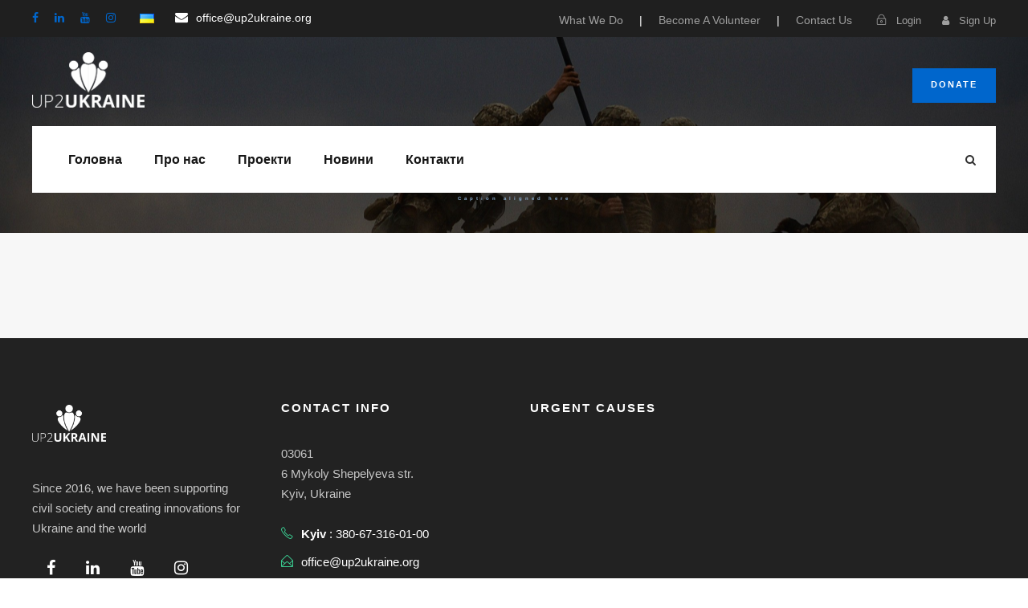

--- FILE ---
content_type: text/html; charset=UTF-8
request_url: https://up2ukraine.org/blog-2-columns-with-frame/
body_size: 15664
content:
<!DOCTYPE html>
<html dir="ltr" lang="uk" prefix="og: https://ogp.me/ns#" class="no-js">
<head>
	<meta charset="UTF-8">
	<meta name="viewport" content="width=device-width, initial-scale=1">
	<link rel="profile" href="http://gmpg.org/xfn/11">
	<link rel="pingback" href="https://up2ukraine.org/xmlrpc.php">
	<title>Blog 2 Columns With Frame - Innovative Regional Development Foundation</title>

		<!-- All in One SEO 4.9.3 - aioseo.com -->
	<meta name="robots" content="max-image-preview:large" />
	<link rel="canonical" href="https://up2ukraine.org/blog-2-columns-with-frame/" />
	<meta name="generator" content="All in One SEO (AIOSEO) 4.9.3" />
		<meta property="og:locale" content="uk_UA" />
		<meta property="og:site_name" content="Innovative Regional Development Foundation - We work to make the world better" />
		<meta property="og:type" content="article" />
		<meta property="og:title" content="Blog 2 Columns With Frame - Innovative Regional Development Foundation" />
		<meta property="og:url" content="https://up2ukraine.org/blog-2-columns-with-frame/" />
		<meta property="article:published_time" content="2016-09-02T09:28:07+00:00" />
		<meta property="article:modified_time" content="2016-09-02T09:28:07+00:00" />
		<meta name="twitter:card" content="summary_large_image" />
		<meta name="twitter:title" content="Blog 2 Columns With Frame - Innovative Regional Development Foundation" />
		<script type="application/ld+json" class="aioseo-schema">
			{"@context":"https:\/\/schema.org","@graph":[{"@type":"BreadcrumbList","@id":"https:\/\/up2ukraine.org\/blog-2-columns-with-frame\/#breadcrumblist","itemListElement":[{"@type":"ListItem","@id":"https:\/\/up2ukraine.org#listItem","position":1,"name":"Home","item":"https:\/\/up2ukraine.org","nextItem":{"@type":"ListItem","@id":"https:\/\/up2ukraine.org\/blog-2-columns-with-frame\/#listItem","name":"Blog 2 Columns With Frame"}},{"@type":"ListItem","@id":"https:\/\/up2ukraine.org\/blog-2-columns-with-frame\/#listItem","position":2,"name":"Blog 2 Columns With Frame","previousItem":{"@type":"ListItem","@id":"https:\/\/up2ukraine.org#listItem","name":"Home"}}]},{"@type":"Organization","@id":"https:\/\/up2ukraine.org\/#organization","name":"Innovative Regional Development Foundation","description":"We work to make the world better","url":"https:\/\/up2ukraine.org\/"},{"@type":"WebPage","@id":"https:\/\/up2ukraine.org\/blog-2-columns-with-frame\/#webpage","url":"https:\/\/up2ukraine.org\/blog-2-columns-with-frame\/","name":"Blog 2 Columns With Frame - Innovative Regional Development Foundation","inLanguage":"uk","isPartOf":{"@id":"https:\/\/up2ukraine.org\/#website"},"breadcrumb":{"@id":"https:\/\/up2ukraine.org\/blog-2-columns-with-frame\/#breadcrumblist"},"datePublished":"2016-09-02T09:28:07+03:00","dateModified":"2016-09-02T09:28:07+03:00"},{"@type":"WebSite","@id":"https:\/\/up2ukraine.org\/#website","url":"https:\/\/up2ukraine.org\/","name":"Innovative Regional Development Foundation","description":"We work to make the world better","inLanguage":"uk","publisher":{"@id":"https:\/\/up2ukraine.org\/#organization"}}]}
		</script>
		<!-- All in One SEO -->

<link rel='dns-prefetch' href='//maps.google.com' />
<link rel='dns-prefetch' href='//www.googletagmanager.com' />
<link rel='dns-prefetch' href='//fonts.googleapis.com' />
<link rel="alternate" type="application/rss+xml" title="Innovative Regional Development Foundation &raquo; стрічка" href="https://up2ukraine.org/feed/" />
<link rel="alternate" type="application/rss+xml" title="Innovative Regional Development Foundation &raquo; Канал коментарів" href="https://up2ukraine.org/comments/feed/" />
<link rel="alternate" type="text/calendar" title="Innovative Regional Development Foundation &raquo; Стрічка новин iCal" href="https://up2ukraine.org/events/?ical=1" />
<script type="text/javascript">
/* <![CDATA[ */
window._wpemojiSettings = {"baseUrl":"https:\/\/s.w.org\/images\/core\/emoji\/14.0.0\/72x72\/","ext":".png","svgUrl":"https:\/\/s.w.org\/images\/core\/emoji\/14.0.0\/svg\/","svgExt":".svg","source":{"concatemoji":"https:\/\/up2ukraine.org\/wp-includes\/js\/wp-emoji-release.min.js?ver=6.4.7"}};
/*! This file is auto-generated */
!function(i,n){var o,s,e;function c(e){try{var t={supportTests:e,timestamp:(new Date).valueOf()};sessionStorage.setItem(o,JSON.stringify(t))}catch(e){}}function p(e,t,n){e.clearRect(0,0,e.canvas.width,e.canvas.height),e.fillText(t,0,0);var t=new Uint32Array(e.getImageData(0,0,e.canvas.width,e.canvas.height).data),r=(e.clearRect(0,0,e.canvas.width,e.canvas.height),e.fillText(n,0,0),new Uint32Array(e.getImageData(0,0,e.canvas.width,e.canvas.height).data));return t.every(function(e,t){return e===r[t]})}function u(e,t,n){switch(t){case"flag":return n(e,"\ud83c\udff3\ufe0f\u200d\u26a7\ufe0f","\ud83c\udff3\ufe0f\u200b\u26a7\ufe0f")?!1:!n(e,"\ud83c\uddfa\ud83c\uddf3","\ud83c\uddfa\u200b\ud83c\uddf3")&&!n(e,"\ud83c\udff4\udb40\udc67\udb40\udc62\udb40\udc65\udb40\udc6e\udb40\udc67\udb40\udc7f","\ud83c\udff4\u200b\udb40\udc67\u200b\udb40\udc62\u200b\udb40\udc65\u200b\udb40\udc6e\u200b\udb40\udc67\u200b\udb40\udc7f");case"emoji":return!n(e,"\ud83e\udef1\ud83c\udffb\u200d\ud83e\udef2\ud83c\udfff","\ud83e\udef1\ud83c\udffb\u200b\ud83e\udef2\ud83c\udfff")}return!1}function f(e,t,n){var r="undefined"!=typeof WorkerGlobalScope&&self instanceof WorkerGlobalScope?new OffscreenCanvas(300,150):i.createElement("canvas"),a=r.getContext("2d",{willReadFrequently:!0}),o=(a.textBaseline="top",a.font="600 32px Arial",{});return e.forEach(function(e){o[e]=t(a,e,n)}),o}function t(e){var t=i.createElement("script");t.src=e,t.defer=!0,i.head.appendChild(t)}"undefined"!=typeof Promise&&(o="wpEmojiSettingsSupports",s=["flag","emoji"],n.supports={everything:!0,everythingExceptFlag:!0},e=new Promise(function(e){i.addEventListener("DOMContentLoaded",e,{once:!0})}),new Promise(function(t){var n=function(){try{var e=JSON.parse(sessionStorage.getItem(o));if("object"==typeof e&&"number"==typeof e.timestamp&&(new Date).valueOf()<e.timestamp+604800&&"object"==typeof e.supportTests)return e.supportTests}catch(e){}return null}();if(!n){if("undefined"!=typeof Worker&&"undefined"!=typeof OffscreenCanvas&&"undefined"!=typeof URL&&URL.createObjectURL&&"undefined"!=typeof Blob)try{var e="postMessage("+f.toString()+"("+[JSON.stringify(s),u.toString(),p.toString()].join(",")+"));",r=new Blob([e],{type:"text/javascript"}),a=new Worker(URL.createObjectURL(r),{name:"wpTestEmojiSupports"});return void(a.onmessage=function(e){c(n=e.data),a.terminate(),t(n)})}catch(e){}c(n=f(s,u,p))}t(n)}).then(function(e){for(var t in e)n.supports[t]=e[t],n.supports.everything=n.supports.everything&&n.supports[t],"flag"!==t&&(n.supports.everythingExceptFlag=n.supports.everythingExceptFlag&&n.supports[t]);n.supports.everythingExceptFlag=n.supports.everythingExceptFlag&&!n.supports.flag,n.DOMReady=!1,n.readyCallback=function(){n.DOMReady=!0}}).then(function(){return e}).then(function(){var e;n.supports.everything||(n.readyCallback(),(e=n.source||{}).concatemoji?t(e.concatemoji):e.wpemoji&&e.twemoji&&(t(e.twemoji),t(e.wpemoji)))}))}((window,document),window._wpemojiSettings);
/* ]]> */
</script>
<style id='wp-emoji-styles-inline-css' type='text/css'>

	img.wp-smiley, img.emoji {
		display: inline !important;
		border: none !important;
		box-shadow: none !important;
		height: 1em !important;
		width: 1em !important;
		margin: 0 0.07em !important;
		vertical-align: -0.1em !important;
		background: none !important;
		padding: 0 !important;
	}
</style>
<link rel='stylesheet' id='wp-block-library-css' href='https://up2ukraine.org/wp-includes/css/dist/block-library/style.min.css?ver=6.4.7' type='text/css' media='all' />
<link rel='stylesheet' id='aioseo/css/src/vue/standalone/blocks/table-of-contents/global.scss-css' href='https://up2ukraine.org/wp-content/plugins/all-in-one-seo-pack/dist/Lite/assets/css/table-of-contents/global.e90f6d47.css?ver=4.9.3' type='text/css' media='all' />
<style id='classic-theme-styles-inline-css' type='text/css'>
/*! This file is auto-generated */
.wp-block-button__link{color:#fff;background-color:#32373c;border-radius:9999px;box-shadow:none;text-decoration:none;padding:calc(.667em + 2px) calc(1.333em + 2px);font-size:1.125em}.wp-block-file__button{background:#32373c;color:#fff;text-decoration:none}
</style>
<style id='global-styles-inline-css' type='text/css'>
body{--wp--preset--color--black: #000000;--wp--preset--color--cyan-bluish-gray: #abb8c3;--wp--preset--color--white: #ffffff;--wp--preset--color--pale-pink: #f78da7;--wp--preset--color--vivid-red: #cf2e2e;--wp--preset--color--luminous-vivid-orange: #ff6900;--wp--preset--color--luminous-vivid-amber: #fcb900;--wp--preset--color--light-green-cyan: #7bdcb5;--wp--preset--color--vivid-green-cyan: #00d084;--wp--preset--color--pale-cyan-blue: #8ed1fc;--wp--preset--color--vivid-cyan-blue: #0693e3;--wp--preset--color--vivid-purple: #9b51e0;--wp--preset--gradient--vivid-cyan-blue-to-vivid-purple: linear-gradient(135deg,rgba(6,147,227,1) 0%,rgb(155,81,224) 100%);--wp--preset--gradient--light-green-cyan-to-vivid-green-cyan: linear-gradient(135deg,rgb(122,220,180) 0%,rgb(0,208,130) 100%);--wp--preset--gradient--luminous-vivid-amber-to-luminous-vivid-orange: linear-gradient(135deg,rgba(252,185,0,1) 0%,rgba(255,105,0,1) 100%);--wp--preset--gradient--luminous-vivid-orange-to-vivid-red: linear-gradient(135deg,rgba(255,105,0,1) 0%,rgb(207,46,46) 100%);--wp--preset--gradient--very-light-gray-to-cyan-bluish-gray: linear-gradient(135deg,rgb(238,238,238) 0%,rgb(169,184,195) 100%);--wp--preset--gradient--cool-to-warm-spectrum: linear-gradient(135deg,rgb(74,234,220) 0%,rgb(151,120,209) 20%,rgb(207,42,186) 40%,rgb(238,44,130) 60%,rgb(251,105,98) 80%,rgb(254,248,76) 100%);--wp--preset--gradient--blush-light-purple: linear-gradient(135deg,rgb(255,206,236) 0%,rgb(152,150,240) 100%);--wp--preset--gradient--blush-bordeaux: linear-gradient(135deg,rgb(254,205,165) 0%,rgb(254,45,45) 50%,rgb(107,0,62) 100%);--wp--preset--gradient--luminous-dusk: linear-gradient(135deg,rgb(255,203,112) 0%,rgb(199,81,192) 50%,rgb(65,88,208) 100%);--wp--preset--gradient--pale-ocean: linear-gradient(135deg,rgb(255,245,203) 0%,rgb(182,227,212) 50%,rgb(51,167,181) 100%);--wp--preset--gradient--electric-grass: linear-gradient(135deg,rgb(202,248,128) 0%,rgb(113,206,126) 100%);--wp--preset--gradient--midnight: linear-gradient(135deg,rgb(2,3,129) 0%,rgb(40,116,252) 100%);--wp--preset--font-size--small: 13px;--wp--preset--font-size--medium: 20px;--wp--preset--font-size--large: 36px;--wp--preset--font-size--x-large: 42px;--wp--preset--spacing--20: 0.44rem;--wp--preset--spacing--30: 0.67rem;--wp--preset--spacing--40: 1rem;--wp--preset--spacing--50: 1.5rem;--wp--preset--spacing--60: 2.25rem;--wp--preset--spacing--70: 3.38rem;--wp--preset--spacing--80: 5.06rem;--wp--preset--shadow--natural: 6px 6px 9px rgba(0, 0, 0, 0.2);--wp--preset--shadow--deep: 12px 12px 50px rgba(0, 0, 0, 0.4);--wp--preset--shadow--sharp: 6px 6px 0px rgba(0, 0, 0, 0.2);--wp--preset--shadow--outlined: 6px 6px 0px -3px rgba(255, 255, 255, 1), 6px 6px rgba(0, 0, 0, 1);--wp--preset--shadow--crisp: 6px 6px 0px rgba(0, 0, 0, 1);}:where(.is-layout-flex){gap: 0.5em;}:where(.is-layout-grid){gap: 0.5em;}body .is-layout-flow > .alignleft{float: left;margin-inline-start: 0;margin-inline-end: 2em;}body .is-layout-flow > .alignright{float: right;margin-inline-start: 2em;margin-inline-end: 0;}body .is-layout-flow > .aligncenter{margin-left: auto !important;margin-right: auto !important;}body .is-layout-constrained > .alignleft{float: left;margin-inline-start: 0;margin-inline-end: 2em;}body .is-layout-constrained > .alignright{float: right;margin-inline-start: 2em;margin-inline-end: 0;}body .is-layout-constrained > .aligncenter{margin-left: auto !important;margin-right: auto !important;}body .is-layout-constrained > :where(:not(.alignleft):not(.alignright):not(.alignfull)){max-width: var(--wp--style--global--content-size);margin-left: auto !important;margin-right: auto !important;}body .is-layout-constrained > .alignwide{max-width: var(--wp--style--global--wide-size);}body .is-layout-flex{display: flex;}body .is-layout-flex{flex-wrap: wrap;align-items: center;}body .is-layout-flex > *{margin: 0;}body .is-layout-grid{display: grid;}body .is-layout-grid > *{margin: 0;}:where(.wp-block-columns.is-layout-flex){gap: 2em;}:where(.wp-block-columns.is-layout-grid){gap: 2em;}:where(.wp-block-post-template.is-layout-flex){gap: 1.25em;}:where(.wp-block-post-template.is-layout-grid){gap: 1.25em;}.has-black-color{color: var(--wp--preset--color--black) !important;}.has-cyan-bluish-gray-color{color: var(--wp--preset--color--cyan-bluish-gray) !important;}.has-white-color{color: var(--wp--preset--color--white) !important;}.has-pale-pink-color{color: var(--wp--preset--color--pale-pink) !important;}.has-vivid-red-color{color: var(--wp--preset--color--vivid-red) !important;}.has-luminous-vivid-orange-color{color: var(--wp--preset--color--luminous-vivid-orange) !important;}.has-luminous-vivid-amber-color{color: var(--wp--preset--color--luminous-vivid-amber) !important;}.has-light-green-cyan-color{color: var(--wp--preset--color--light-green-cyan) !important;}.has-vivid-green-cyan-color{color: var(--wp--preset--color--vivid-green-cyan) !important;}.has-pale-cyan-blue-color{color: var(--wp--preset--color--pale-cyan-blue) !important;}.has-vivid-cyan-blue-color{color: var(--wp--preset--color--vivid-cyan-blue) !important;}.has-vivid-purple-color{color: var(--wp--preset--color--vivid-purple) !important;}.has-black-background-color{background-color: var(--wp--preset--color--black) !important;}.has-cyan-bluish-gray-background-color{background-color: var(--wp--preset--color--cyan-bluish-gray) !important;}.has-white-background-color{background-color: var(--wp--preset--color--white) !important;}.has-pale-pink-background-color{background-color: var(--wp--preset--color--pale-pink) !important;}.has-vivid-red-background-color{background-color: var(--wp--preset--color--vivid-red) !important;}.has-luminous-vivid-orange-background-color{background-color: var(--wp--preset--color--luminous-vivid-orange) !important;}.has-luminous-vivid-amber-background-color{background-color: var(--wp--preset--color--luminous-vivid-amber) !important;}.has-light-green-cyan-background-color{background-color: var(--wp--preset--color--light-green-cyan) !important;}.has-vivid-green-cyan-background-color{background-color: var(--wp--preset--color--vivid-green-cyan) !important;}.has-pale-cyan-blue-background-color{background-color: var(--wp--preset--color--pale-cyan-blue) !important;}.has-vivid-cyan-blue-background-color{background-color: var(--wp--preset--color--vivid-cyan-blue) !important;}.has-vivid-purple-background-color{background-color: var(--wp--preset--color--vivid-purple) !important;}.has-black-border-color{border-color: var(--wp--preset--color--black) !important;}.has-cyan-bluish-gray-border-color{border-color: var(--wp--preset--color--cyan-bluish-gray) !important;}.has-white-border-color{border-color: var(--wp--preset--color--white) !important;}.has-pale-pink-border-color{border-color: var(--wp--preset--color--pale-pink) !important;}.has-vivid-red-border-color{border-color: var(--wp--preset--color--vivid-red) !important;}.has-luminous-vivid-orange-border-color{border-color: var(--wp--preset--color--luminous-vivid-orange) !important;}.has-luminous-vivid-amber-border-color{border-color: var(--wp--preset--color--luminous-vivid-amber) !important;}.has-light-green-cyan-border-color{border-color: var(--wp--preset--color--light-green-cyan) !important;}.has-vivid-green-cyan-border-color{border-color: var(--wp--preset--color--vivid-green-cyan) !important;}.has-pale-cyan-blue-border-color{border-color: var(--wp--preset--color--pale-cyan-blue) !important;}.has-vivid-cyan-blue-border-color{border-color: var(--wp--preset--color--vivid-cyan-blue) !important;}.has-vivid-purple-border-color{border-color: var(--wp--preset--color--vivid-purple) !important;}.has-vivid-cyan-blue-to-vivid-purple-gradient-background{background: var(--wp--preset--gradient--vivid-cyan-blue-to-vivid-purple) !important;}.has-light-green-cyan-to-vivid-green-cyan-gradient-background{background: var(--wp--preset--gradient--light-green-cyan-to-vivid-green-cyan) !important;}.has-luminous-vivid-amber-to-luminous-vivid-orange-gradient-background{background: var(--wp--preset--gradient--luminous-vivid-amber-to-luminous-vivid-orange) !important;}.has-luminous-vivid-orange-to-vivid-red-gradient-background{background: var(--wp--preset--gradient--luminous-vivid-orange-to-vivid-red) !important;}.has-very-light-gray-to-cyan-bluish-gray-gradient-background{background: var(--wp--preset--gradient--very-light-gray-to-cyan-bluish-gray) !important;}.has-cool-to-warm-spectrum-gradient-background{background: var(--wp--preset--gradient--cool-to-warm-spectrum) !important;}.has-blush-light-purple-gradient-background{background: var(--wp--preset--gradient--blush-light-purple) !important;}.has-blush-bordeaux-gradient-background{background: var(--wp--preset--gradient--blush-bordeaux) !important;}.has-luminous-dusk-gradient-background{background: var(--wp--preset--gradient--luminous-dusk) !important;}.has-pale-ocean-gradient-background{background: var(--wp--preset--gradient--pale-ocean) !important;}.has-electric-grass-gradient-background{background: var(--wp--preset--gradient--electric-grass) !important;}.has-midnight-gradient-background{background: var(--wp--preset--gradient--midnight) !important;}.has-small-font-size{font-size: var(--wp--preset--font-size--small) !important;}.has-medium-font-size{font-size: var(--wp--preset--font-size--medium) !important;}.has-large-font-size{font-size: var(--wp--preset--font-size--large) !important;}.has-x-large-font-size{font-size: var(--wp--preset--font-size--x-large) !important;}
.wp-block-navigation a:where(:not(.wp-element-button)){color: inherit;}
:where(.wp-block-post-template.is-layout-flex){gap: 1.25em;}:where(.wp-block-post-template.is-layout-grid){gap: 1.25em;}
:where(.wp-block-columns.is-layout-flex){gap: 2em;}:where(.wp-block-columns.is-layout-grid){gap: 2em;}
.wp-block-pullquote{font-size: 1.5em;line-height: 1.6;}
</style>
<link rel='stylesheet' id='contact-form-7-css' href='https://up2ukraine.org/wp-content/plugins/contact-form-7/includes/css/styles.css?ver=5.9.8' type='text/css' media='all' />
<link rel='stylesheet' id='font-awesome-css' href='https://up2ukraine.org/wp-content/plugins/fundraisemaster/plugins/font-awesome/font-awesome.min.css?ver=6.4.7' type='text/css' media='all' />
<link rel='stylesheet' id='elegant-font-css' href='https://up2ukraine.org/wp-content/plugins/fundraisemaster/plugins/elegant-font/style.css?ver=6.4.7' type='text/css' media='all' />
<link rel='stylesheet' id='frmaster-style-css' href='https://up2ukraine.org/wp-content/plugins/fundraisemaster/fundraisemaster.css?ver=1.0.0' type='text/css' media='all' />
<link rel='stylesheet' id='frmaster-custom-style-css' href='https://up2ukraine.org/wp-content/uploads/fundraisemaster-style-custom.css?1666224913&#038;ver=6.4.7' type='text/css' media='all' />
<link rel='stylesheet' id='gdlr-core-google-font-css' href='https://fonts.googleapis.com/css?family=Jost%3A100%2C200%2C300%2Cregular%2C500%2C600%2C700%2C800%2C900%2C100italic%2C200italic%2C300italic%2Citalic%2C500italic%2C600italic%2C700italic%2C800italic%2C900italic%7CMerriweather%3A300%2C300italic%2Cregular%2Citalic%2C700%2C700italic%2C900%2C900italic&#038;subset=cyrillic%2Clatin%2Clatin-ext%2Ccyrillic-ext%2Cvietnamese&#038;display=optional&#038;ver=6.4.7' type='text/css' media='all' />
<link rel='stylesheet' id='fa5-css' href='https://up2ukraine.org/wp-content/plugins/goodlayers-core/plugins/fa5/fa5.css?ver=6.4.7' type='text/css' media='all' />
<link rel='stylesheet' id='simple-line-icons-css' href='https://up2ukraine.org/wp-content/plugins/goodlayers-core/plugins/simpleline/simpleline.css?ver=6.4.7' type='text/css' media='all' />
<link rel='stylesheet' id='gdlr-core-plugin-css' href='https://up2ukraine.org/wp-content/plugins/goodlayers-core/plugins/style.css?ver=1675954124' type='text/css' media='all' />
<link rel='stylesheet' id='gdlr-core-page-builder-css' href='https://up2ukraine.org/wp-content/plugins/goodlayers-core/include/css/page-builder.css?ver=6.4.7' type='text/css' media='all' />
<link rel='stylesheet' id='wpgmp-frontend-css' href='https://up2ukraine.org/wp-content/plugins/wp-google-map-plugin/assets/css/wpgmp_all_frontend.css?ver=4.9.1' type='text/css' media='all' />
<link rel='stylesheet' id='newsletter-css' href='https://up2ukraine.org/wp-content/plugins/newsletter/style.css?ver=9.1.1' type='text/css' media='all' />
<link rel='stylesheet' id='chariti-style-core-css' href='https://up2ukraine.org/wp-content/themes/chariti/css/style-core.css?ver=6.4.7' type='text/css' media='all' />
<link rel='stylesheet' id='chariti-custom-style-css' href='https://up2ukraine.org/wp-content/uploads/chariti-style-custom.css?1675954124&#038;ver=6.4.7' type='text/css' media='all' />
<script type="text/javascript" src="https://up2ukraine.org/wp-includes/js/jquery/jquery.min.js?ver=3.7.1" id="jquery-core-js"></script>
<script type="text/javascript" src="https://up2ukraine.org/wp-includes/js/jquery/jquery-migrate.min.js?ver=3.4.1" id="jquery-migrate-js"></script>
<!--[if lt IE 9]>
<script type="text/javascript" src="https://up2ukraine.org/wp-content/themes/chariti/js/html5.js?ver=6.4.7" id="html5js-js"></script>
<![endif]-->

<!-- Початок фрагмента тегу Google (gtag.js), доданого за допомогою Site Kit -->
<!-- Фрагмент Google Analytics, доданий Site Kit -->
<script type="text/javascript" src="https://www.googletagmanager.com/gtag/js?id=G-RFN0T3N1EP" id="google_gtagjs-js" async></script>
<script type="text/javascript" id="google_gtagjs-js-after">
/* <![CDATA[ */
window.dataLayer = window.dataLayer || [];function gtag(){dataLayer.push(arguments);}
gtag("set","linker",{"domains":["up2ukraine.org"]});
gtag("js", new Date());
gtag("set", "developer_id.dZTNiMT", true);
gtag("config", "G-RFN0T3N1EP");
/* ]]> */
</script>
<link rel="https://api.w.org/" href="https://up2ukraine.org/wp-json/" /><link rel="alternate" type="application/json" href="https://up2ukraine.org/wp-json/wp/v2/pages/2729" /><link rel="EditURI" type="application/rsd+xml" title="RSD" href="https://up2ukraine.org/xmlrpc.php?rsd" />
<meta name="generator" content="WordPress 6.4.7" />
<link rel='shortlink' href='https://up2ukraine.org/?p=2729' />
<link rel="alternate" type="application/json+oembed" href="https://up2ukraine.org/wp-json/oembed/1.0/embed?url=https%3A%2F%2Fup2ukraine.org%2Fblog-2-columns-with-frame%2F&#038;lang=uk" />
<link rel="alternate" type="text/xml+oembed" href="https://up2ukraine.org/wp-json/oembed/1.0/embed?url=https%3A%2F%2Fup2ukraine.org%2Fblog-2-columns-with-frame%2F&#038;format=xml&#038;lang=uk" />
<meta name="generator" content="Site Kit by Google 1.170.0" /><meta name="tec-api-version" content="v1"><meta name="tec-api-origin" content="https://up2ukraine.org"><link rel="alternate" href="https://up2ukraine.org/wp-json/tribe/events/v1/" /><style type="text/css">.recentcomments a{display:inline !important;padding:0 !important;margin:0 !important;}</style><meta name="generator" content="Powered by Slider Revolution 6.6.2 - responsive, Mobile-Friendly Slider Plugin for WordPress with comfortable drag and drop interface." />
<script>function setREVStartSize(e){
			//window.requestAnimationFrame(function() {
				window.RSIW = window.RSIW===undefined ? window.innerWidth : window.RSIW;
				window.RSIH = window.RSIH===undefined ? window.innerHeight : window.RSIH;
				try {
					var pw = document.getElementById(e.c).parentNode.offsetWidth,
						newh;
					pw = pw===0 || isNaN(pw) || (e.l=="fullwidth" || e.layout=="fullwidth") ? window.RSIW : pw;
					e.tabw = e.tabw===undefined ? 0 : parseInt(e.tabw);
					e.thumbw = e.thumbw===undefined ? 0 : parseInt(e.thumbw);
					e.tabh = e.tabh===undefined ? 0 : parseInt(e.tabh);
					e.thumbh = e.thumbh===undefined ? 0 : parseInt(e.thumbh);
					e.tabhide = e.tabhide===undefined ? 0 : parseInt(e.tabhide);
					e.thumbhide = e.thumbhide===undefined ? 0 : parseInt(e.thumbhide);
					e.mh = e.mh===undefined || e.mh=="" || e.mh==="auto" ? 0 : parseInt(e.mh,0);
					if(e.layout==="fullscreen" || e.l==="fullscreen")
						newh = Math.max(e.mh,window.RSIH);
					else{
						e.gw = Array.isArray(e.gw) ? e.gw : [e.gw];
						for (var i in e.rl) if (e.gw[i]===undefined || e.gw[i]===0) e.gw[i] = e.gw[i-1];
						e.gh = e.el===undefined || e.el==="" || (Array.isArray(e.el) && e.el.length==0)? e.gh : e.el;
						e.gh = Array.isArray(e.gh) ? e.gh : [e.gh];
						for (var i in e.rl) if (e.gh[i]===undefined || e.gh[i]===0) e.gh[i] = e.gh[i-1];
											
						var nl = new Array(e.rl.length),
							ix = 0,
							sl;
						e.tabw = e.tabhide>=pw ? 0 : e.tabw;
						e.thumbw = e.thumbhide>=pw ? 0 : e.thumbw;
						e.tabh = e.tabhide>=pw ? 0 : e.tabh;
						e.thumbh = e.thumbhide>=pw ? 0 : e.thumbh;
						for (var i in e.rl) nl[i] = e.rl[i]<window.RSIW ? 0 : e.rl[i];
						sl = nl[0];
						for (var i in nl) if (sl>nl[i] && nl[i]>0) { sl = nl[i]; ix=i;}
						var m = pw>(e.gw[ix]+e.tabw+e.thumbw) ? 1 : (pw-(e.tabw+e.thumbw)) / (e.gw[ix]);
						newh =  (e.gh[ix] * m) + (e.tabh + e.thumbh);
					}
					var el = document.getElementById(e.c);
					if (el!==null && el) el.style.height = newh+"px";
					el = document.getElementById(e.c+"_wrapper");
					if (el!==null && el) {
						el.style.height = newh+"px";
						el.style.display = "block";
					}
				} catch(e){
					console.log("Failure at Presize of Slider:" + e)
				}
			//});
		  };</script>
</head>

<body class="page-template-default page page-id-2729 frmaster-body gdlr-core-body tribe-no-js chariti-body chariti-body-front chariti-full  chariti-with-sticky-navigation  chariti-blockquote-style-1 gdlr-core-link-to-lightbox" data-home-url="https://up2ukraine.org/" >
<div class="chariti-mobile-header-wrap" ><div class="chariti-mobile-header chariti-header-background chariti-style-slide chariti-sticky-mobile-navigation " id="chariti-mobile-header" ><div class="chariti-mobile-header-container chariti-container clearfix" ><div class="chariti-logo  chariti-item-pdlr"><div class="chariti-logo-inner"><a class="chariti-fixed-nav-logo" href="https://up2ukraine.org/" ><img src="https://up2ukraine.org/wp-content/uploads/2022/08/logo_site_irdf.png" alt="" width="1798" height="260" title="logo_site_irdf" /></a><a class=" chariti-orig-logo" href="https://up2ukraine.org/" ><img src="https://up2ukraine.org/wp-content/uploads/2022/08/logo_site_irdf.png" alt="" width="1798" height="260" title="logo_site_irdf" /></a></div></div><div class="chariti-mobile-menu-right" ><div class="chariti-main-menu-search" id="chariti-mobile-top-search" ><i class="fa fa-search" ></i></div><div class="chariti-top-search-wrap" >
	<div class="chariti-top-search-close" ></div>

	<div class="chariti-top-search-row" >
		<div class="chariti-top-search-cell" >
			<form role="search" method="get" class="search-form" action="https://up2ukraine.org/">
	<input type="text" class="search-field chariti-title-font" placeholder="Search..." value="" name="s">
	<div class="chariti-top-search-submit"><i class="fa fa-search" ></i></div>
	<input type="submit" class="search-submit" value="Search">
	<div class="chariti-top-search-close"><i class="icon_close" ></i></div>
</form>
		</div>
	</div>

</div>
<div class="chariti-mobile-menu" ><a class="chariti-mm-menu-button chariti-mobile-menu-button chariti-mobile-button-hamburger" href="#chariti-mobile-menu" ><span></span></a><div class="chariti-mm-menu-wrap chariti-navigation-font" id="chariti-mobile-menu" data-slide="right" ><ul id="menu-menyu-ukrayinskoyu" class="m-menu"><li class="menu-item menu-item-type-post_type menu-item-object-page menu-item-home menu-item-8676"><a href="https://up2ukraine.org/">Головна</a></li>
<li class="menu-item menu-item-type-custom menu-item-object-custom menu-item-has-children menu-item-8677"><a href="#">Про нас</a>
<ul class="sub-menu">
	<li class="menu-item menu-item-type-post_type menu-item-object-page menu-item-8678"><a href="https://up2ukraine.org/pro-nas/">Про Організацію</a></li>
	<li class="menu-item menu-item-type-post_type menu-item-object-page menu-item-8679"><a href="https://up2ukraine.org/nasha-komanda/">Наша команда</a></li>
	<li class="menu-item menu-item-type-post_type menu-item-object-page menu-item-8701"><a href="https://up2ukraine.org/bud-volonterom/">Приєднуйтесь</a></li>
</ul>
</li>
<li class="menu-item menu-item-type-post_type menu-item-object-page menu-item-8744"><a href="https://up2ukraine.org/proekty/">Проекти</a></li>
<li class="menu-item menu-item-type-post_type menu-item-object-page menu-item-8721"><a href="https://up2ukraine.org/novyny/">Новини</a></li>
<li class="menu-item menu-item-type-post_type menu-item-object-page menu-item-8680"><a href="https://up2ukraine.org/kontakty/">Контакти</a></li>
</ul></div></div></div></div></div></div><div class="chariti-body-outer-wrapper ">
		<div class="chariti-body-wrapper clearfix ">
	<div class="chariti-header-background-transparent" ><div class="chariti-top-bar" ><div class="chariti-top-bar-background" ></div><div class="chariti-top-bar-container chariti-container " ><div class="chariti-top-bar-container-inner clearfix" ><div class="chariti-top-bar-left chariti-item-pdlr"><div class="chariti-top-bar-right-social" ><a href="https://www.facebook.com/up2ukraine" target="_blank" class="chariti-top-bar-social-icon" title="facebook" ><i class="fa fa-facebook" ></i></a><a href="https://www.linkedin.com/company/up2ukraine" target="_blank" class="chariti-top-bar-social-icon" title="linkedin" ><i class="fa fa-linkedin" ></i></a><a href="https://www.youtube.com/channel/UCX93fTHjDF4Y18wPf7fFEhg" target="_blank" class="chariti-top-bar-social-icon" title="youtube" ><i class="fa fa-youtube" ></i></a><a href="https://www.instagram.com/up2ukraine/" target="_blank" class="chariti-top-bar-social-icon" title="instagram" ><i class="fa fa-instagram" ></i></a></div><div class="chariti-top-bar-left-text" ><span class="chariti-custom-wpml-flag" ><span class="chariti-custom-wpml-flag-item chariti-language-code-uk" ><a href="https://up2ukraine.org/blog-2-columns-with-frame/" ><img src="https://up2ukraine.org/wp-content/plugins/polylang/flags/ua.png" alt="uk" width="18" height="12" /></a></span></span><i class="fa fa-envelope" style="font-size: 16px ;color: #ffffff ;margin-right: 10px ;"  ></i>office@up2ukraine.org</div></div><div class="chariti-top-bar-right chariti-item-pdlr"><div class="chariti-top-bar-right-text"><a href="#" style="margin-right: 20px; margin-left:20px">What We Do</a>|<a href="#" style="margin-right: 20px; margin-left:20px">Become A Volunteer</a>|<a href="#" style="margin-left:20px">Contact Us</a></div><div class="frmaster-user-top-bar frmaster-guest" id="frmaster-user-top-bar" data-ajax-url="https://up2ukraine.org/wp-admin/admin-ajax.php" ><a class="frmaster-user-top-bar-login" href="https://up2ukraine.org/login/" ><i class="icon_lock_alt" ></i><span class="frmaster-text" >Login</span></a><a class="frmaster-user-top-bar-signup" href="https://up2ukraine.org/register/" ><i class="fa fa-user" ></i><span class="frmaster-text" >Sign Up</span></a></div></div></div></div></div>	
<header class="chariti-header-wrap chariti-header-style-bar chariti-style-2  chariti-style-left" >
	<div class="chariti-header-background"></div>
	<div class="chariti-header-container clearfix  chariti-container">
		<div class="chariti-header-container-inner">
		<div class="chariti-logo  chariti-item-pdlr"><div class="chariti-logo-inner"><a class="chariti-fixed-nav-logo" href="https://up2ukraine.org/" ><img src="https://up2ukraine.org/wp-content/uploads/2022/08/logo_site_irdf.png" alt="" width="1798" height="260" title="logo_site_irdf" /></a><a class=" chariti-orig-logo" href="https://up2ukraine.org/" ><img src="https://up2ukraine.org/wp-content/uploads/2022/08/logo_transparent_white_vert_bw.png" alt="" width="1234" height="610" title="Logo_transparent_white_vert_bw" /></a></div></div><div class="chariti-logo-right-text chariti-item-pdlr clearfix" ><a class="chariti-main-menu-right-button chariti-button-1 chariti-style-default" href="/chariti/demo2/cause/providing-access-to-safe-water-sanitation-and-hygiene/" target="_self" >Donate</a></div>		</div>
	</div>
	<div class="chariti-navigation-bar-wrap chariti-navigation-header-style-bar chariti-style-2  chariti-sticky-navigation chariti-sticky-navigation-height chariti-style-left  chariti-style-fixed" >
		
		<div class="chariti-navigation-container clearfix  chariti-container">
			<div class="chariti-navigation-background chariti-item-mglr" ></div>
						<div class="chariti-navigation chariti-item-pdlr clearfix " >
			<div class="chariti-main-menu" id="chariti-main-menu" ><ul id="menu-menyu-ukrayinskoyu-1" class="sf-menu"><li  class="menu-item menu-item-type-post_type menu-item-object-page menu-item-home menu-item-8676 chariti-normal-menu"><a href="https://up2ukraine.org/">Головна</a></li>
<li  class="menu-item menu-item-type-custom menu-item-object-custom menu-item-has-children menu-item-8677 chariti-normal-menu"><a href="#" class="sf-with-ul-pre">Про нас</a>
<ul class="sub-menu">
	<li  class="menu-item menu-item-type-post_type menu-item-object-page menu-item-8678" data-size="60"><a href="https://up2ukraine.org/pro-nas/">Про Організацію</a></li>
	<li  class="menu-item menu-item-type-post_type menu-item-object-page menu-item-8679" data-size="60"><a href="https://up2ukraine.org/nasha-komanda/">Наша команда</a></li>
	<li  class="menu-item menu-item-type-post_type menu-item-object-page menu-item-8701" data-size="60"><a href="https://up2ukraine.org/bud-volonterom/">Приєднуйтесь</a></li>
</ul>
</li>
<li  class="menu-item menu-item-type-post_type menu-item-object-page menu-item-8744 chariti-normal-menu"><a href="https://up2ukraine.org/proekty/">Проекти</a></li>
<li  class="menu-item menu-item-type-post_type menu-item-object-page menu-item-8721 chariti-normal-menu"><a href="https://up2ukraine.org/novyny/">Новини</a></li>
<li  class="menu-item menu-item-type-post_type menu-item-object-page menu-item-8680 chariti-normal-menu"><a href="https://up2ukraine.org/kontakty/">Контакти</a></li>
</ul><div class="chariti-navigation-slide-bar  chariti-navigation-slide-bar-style-1"  id="chariti-navigation-slide-bar" ></div></div><div class="chariti-main-menu-right-wrap clearfix " ><div class="chariti-main-menu-search" id="chariti-top-search" ><i class="fa fa-search" ></i></div><div class="chariti-top-search-wrap" >
	<div class="chariti-top-search-close" ></div>

	<div class="chariti-top-search-row" >
		<div class="chariti-top-search-cell" >
			<form role="search" method="get" class="search-form" action="https://up2ukraine.org/">
	<input type="text" class="search-field chariti-title-font" placeholder="Search..." value="" name="s">
	<div class="chariti-top-search-submit"><i class="fa fa-search" ></i></div>
	<input type="submit" class="search-submit" value="Search">
	<div class="chariti-top-search-close"><i class="icon_close" ></i></div>
</form>
		</div>
	</div>

</div>
</div>			</div><!-- chariti-navigation -->

		</div><!-- chariti-header-container -->
	</div><!-- chariti-navigation-bar-wrap -->
</header><!-- header --></div><div class="chariti-page-title-wrap  chariti-style-custom chariti-center-align" ><div class="chariti-header-transparent-substitute" ></div><div class="chariti-page-title-overlay"  ></div><div class="chariti-page-title-container chariti-container" ><div class="chariti-page-title-content chariti-item-pdlr"  ><h1 class="chariti-page-title"  >Blog 2 Columns With Frame</h1><div class="chariti-page-caption"  >Caption aligned here</div></div></div></div>	<div class="chariti-page-wrapper" id="chariti-page-wrapper" ><div class="gdlr-core-page-builder-body"><div class="gdlr-core-pbf-wrapper " ><div class="gdlr-core-pbf-background-wrap" style="background-color: #f7f7f7 ;"  ></div><div class="gdlr-core-pbf-wrapper-content gdlr-core-js "   ><div class="gdlr-core-pbf-wrapper-container clearfix gdlr-core-container" ><div class="gdlr-core-pbf-element" ><div class="gdlr-core-blog-item gdlr-core-item-pdb clearfix  gdlr-core-style-blog-column-with-frame gdlr-core-left-align" style="padding-bottom: 40px ;"  ><div class="gdlr-core-blog-item-holder gdlr-core-js-2 clearfix" data-layout="fitrows" ></div></div></div></div></div></div></div></div><footer><div class="chariti-footer-wrapper " ><div class="chariti-footer-container chariti-container clearfix" ><div class="chariti-footer-column chariti-item-pdlr chariti-column-15" ><div id="text-1" class="widget widget_text chariti-widget">			<div class="textwidget"><p><img decoding="async" class="alignnone size-full wp-image-7859" src="https://up2ukraine.org/wp-content/uploads/2022/08/logo_transparent_white_vert_bw.png" alt="" width="92" /><br />
Since 2016, we have been supporting civil society and creating innovations for Ukraine and the world</p>
<span class="gdlr-core-social-network-item gdlr-core-item-pdb  gdlr-core-none-align gdlr-direction-horizontal" style="padding-bottom: 0px ;display: block ;"  ><a href="https://www.facebook.com/up2ukraine" target="_blank" class="gdlr-core-social-network-icon" title="facebook" style="font-size: 20px ;color: #ffffff ;" rel="noopener"><i class="fa fa-facebook" ></i></a><a href="https://www.linkedin.com/company/up2ukraine" target="_blank" class="gdlr-core-social-network-icon" title="linkedin" style="font-size: 20px ;color: #ffffff ;" rel="noopener"><i class="fa fa-linkedin" ></i></a><a href="https://www.youtube.com/channel/UCX93fTHjDF4Y18wPf7fFEhg" target="_blank" class="gdlr-core-social-network-icon" title="youtube" style="font-size: 20px ;color: #ffffff ;" rel="noopener"><i class="fa fa-youtube" ></i></a><a href="https://www.instagram.com/up2ukraine/" target="_blank" class="gdlr-core-social-network-icon" title="instagram" style="font-size: 20px ;color: #ffffff ;" rel="noopener"><i class="fa fa-instagram" ></i></a></span>
</div>
		</div></div><div class="chariti-footer-column chariti-item-pdlr chariti-column-15" ><div id="text-10" class="widget widget_text chariti-widget"><h3 class="chariti-widget-title">Contact Info</h3><span class="clear"></span>			<div class="textwidget"><p>03061<br />
6 Mykoly Shepelyeva str.<br />
Kyiv, Ukraine<br />
<span class="gdlr-core-space-shortcode" style="margin-top: 0px ;"  ></span><br />
<i class="icon-phone" style="font-size: 15px ;color: #3BCF93 ;margin-right: 10px ;"  ></i><span style="color: #ffffff;"><strong>Kyiv</strong> : 380-67-316-01-00</span><br />
<span class="gdlr-core-space-shortcode" style="margin-top: -15px ;"  ></span><br />
<i class="icon-envelope-open" style="font-size: 15px ;color: #3BCF93 ;margin-right: 10px ;"  ></i><a style="color: #ffffff;" href="mailto:office@up2ukraine.org">office@up2ukraine.org</a></p>
</div>
		</div></div><div class="chariti-footer-column chariti-item-pdlr chariti-column-15" ></div><div class="chariti-footer-column chariti-item-pdlr chariti-column-15" ><div id="frmaster-cause-widget-2" class="widget widget_frmaster-cause-widget chariti-widget"><h3 class="chariti-widget-title">Urgent Causes</h3><span class="clear"></span></div></div></div></div><div class="chariti-copyright-wrapper" ><div class="chariti-copyright-container chariti-container clearfix"><div class="chariti-copyright-left chariti-item-pdlr"><a href="#" style="margin-right: 10px;">Privacy Policy</a>|<a href="#" style="margin-right: 10px; margin-left:10px">Terms Of Use</a></div><div class="chariti-copyright-right chariti-item-pdlr">Copyright 2022 Innovative Regional Development Foundation, All Right Reserved</div></div></div></footer></div></div>

		<script>
			window.RS_MODULES = window.RS_MODULES || {};
			window.RS_MODULES.modules = window.RS_MODULES.modules || {};
			window.RS_MODULES.waiting = window.RS_MODULES.waiting || [];
			window.RS_MODULES.defered = true;
			window.RS_MODULES.moduleWaiting = window.RS_MODULES.moduleWaiting || {};
			window.RS_MODULES.type = 'compiled';
		</script>
				<script>
		( function ( body ) {
			'use strict';
			body.className = body.className.replace( /\btribe-no-js\b/, 'tribe-js' );
		} )( document.body );
		</script>
		<script> /* <![CDATA[ */var tribe_l10n_datatables = {"aria":{"sort_ascending":": activate to sort column ascending","sort_descending":": activate to sort column descending"},"length_menu":"Show _MENU_ entries","empty_table":"No data available in table","info":"Showing _START_ to _END_ of _TOTAL_ entries","info_empty":"Showing 0 to 0 of 0 entries","info_filtered":"(filtered from _MAX_ total entries)","zero_records":"No matching records found","search":"Search:","all_selected_text":"All items on this page were selected. ","select_all_link":"Select all pages","clear_selection":"Clear Selection.","pagination":{"all":"All","next":"Next","previous":"Previous"},"select":{"rows":{"0":"","_":": Selected %d rows","1":": Selected 1 row"}},"datepicker":{"dayNames":["\u041d\u0435\u0434\u0456\u043b\u044f","\u041f\u043e\u043d\u0435\u0434\u0456\u043b\u043e\u043a","\u0412\u0456\u0432\u0442\u043e\u0440\u043e\u043a","\u0421\u0435\u0440\u0435\u0434\u0430","\u0427\u0435\u0442\u0432\u0435\u0440","\u041f\u2019\u044f\u0442\u043d\u0438\u0446\u044f","\u0421\u0443\u0431\u043e\u0442\u0430"],"dayNamesShort":["\u041d\u0434","\u041f\u043d","\u0412\u0442","\u0421\u0440","\u0427\u0442","\u041f\u0442","\u0421\u0431"],"dayNamesMin":["\u041d\u0434","\u041f\u043d","\u0412\u0442","\u0421\u0440","\u0427\u0442","\u041f\u0442","\u0421\u0431"],"monthNames":["\u0421\u0456\u0447\u0435\u043d\u044c","\u041b\u044e\u0442\u0438\u0439","\u0411\u0435\u0440\u0435\u0437\u0435\u043d\u044c","\u041a\u0432\u0456\u0442\u0435\u043d\u044c","\u0422\u0440\u0430\u0432\u0435\u043d\u044c","\u0427\u0435\u0440\u0432\u0435\u043d\u044c","\u041b\u0438\u043f\u0435\u043d\u044c","\u0421\u0435\u0440\u043f\u0435\u043d\u044c","\u0412\u0435\u0440\u0435\u0441\u0435\u043d\u044c","\u0416\u043e\u0432\u0442\u0435\u043d\u044c","\u041b\u0438\u0441\u0442\u043e\u043f\u0430\u0434","\u0413\u0440\u0443\u0434\u0435\u043d\u044c"],"monthNamesShort":["\u0421\u0456\u0447\u0435\u043d\u044c","\u041b\u044e\u0442\u0438\u0439","\u0411\u0435\u0440\u0435\u0437\u0435\u043d\u044c","\u041a\u0432\u0456\u0442\u0435\u043d\u044c","\u0422\u0440\u0430\u0432\u0435\u043d\u044c","\u0427\u0435\u0440\u0432\u0435\u043d\u044c","\u041b\u0438\u043f\u0435\u043d\u044c","\u0421\u0435\u0440\u043f\u0435\u043d\u044c","\u0412\u0435\u0440\u0435\u0441\u0435\u043d\u044c","\u0416\u043e\u0432\u0442\u0435\u043d\u044c","\u041b\u0438\u0441\u0442\u043e\u043f\u0430\u0434","\u0413\u0440\u0443\u0434\u0435\u043d\u044c"],"monthNamesMin":["\u0421\u0456\u0447","\u041b\u044e\u0442","\u0411\u0435\u0440","\u041a\u0432\u0456","\u0422\u0440\u0430","\u0427\u0435\u0440","\u041b\u0438\u043f","\u0421\u0435\u0440","\u0412\u0435\u0440","\u0416\u043e\u0432","\u041b\u0438\u0441","\u0413\u0440\u0443"],"nextText":"Next","prevText":"Prev","currentText":"Today","closeText":"Done","today":"Today","clear":"Clear"}};/* ]]> */ </script><link rel='stylesheet' id='rs-plugin-settings-css' href='https://up2ukraine.org/wp-content/plugins/revslider/public/assets/css/rs6.css?ver=6.6.2' type='text/css' media='all' />
<style id='rs-plugin-settings-inline-css' type='text/css'>
#rs-demo-id {}
</style>
<script type="text/javascript" src="https://up2ukraine.org/wp-includes/js/dist/vendor/wp-polyfill-inert.min.js?ver=3.1.2" id="wp-polyfill-inert-js"></script>
<script type="text/javascript" src="https://up2ukraine.org/wp-includes/js/dist/vendor/regenerator-runtime.min.js?ver=0.14.0" id="regenerator-runtime-js"></script>
<script type="text/javascript" src="https://up2ukraine.org/wp-includes/js/dist/vendor/wp-polyfill.min.js?ver=3.15.0" id="wp-polyfill-js"></script>
<script type="text/javascript" src="https://up2ukraine.org/wp-includes/js/dist/hooks.min.js?ver=c6aec9a8d4e5a5d543a1" id="wp-hooks-js"></script>
<script type="text/javascript" src="https://up2ukraine.org/wp-includes/js/dist/i18n.min.js?ver=7701b0c3857f914212ef" id="wp-i18n-js"></script>
<script type="text/javascript" id="wp-i18n-js-after">
/* <![CDATA[ */
wp.i18n.setLocaleData( { 'text direction\u0004ltr': [ 'ltr' ] } );
/* ]]> */
</script>
<script type="text/javascript" src="https://up2ukraine.org/wp-content/plugins/contact-form-7/includes/swv/js/index.js?ver=5.9.8" id="swv-js"></script>
<script type="text/javascript" id="contact-form-7-js-extra">
/* <![CDATA[ */
var wpcf7 = {"api":{"root":"https:\/\/up2ukraine.org\/wp-json\/","namespace":"contact-form-7\/v1"},"cached":"1"};
/* ]]> */
</script>
<script type="text/javascript" id="contact-form-7-js-translations">
/* <![CDATA[ */
( function( domain, translations ) {
	var localeData = translations.locale_data[ domain ] || translations.locale_data.messages;
	localeData[""].domain = domain;
	wp.i18n.setLocaleData( localeData, domain );
} )( "contact-form-7", {"translation-revision-date":"2024-07-18 09:51:00+0000","generator":"GlotPress\/4.0.1","domain":"messages","locale_data":{"messages":{"":{"domain":"messages","plural-forms":"nplurals=3; plural=(n % 10 == 1 && n % 100 != 11) ? 0 : ((n % 10 >= 2 && n % 10 <= 4 && (n % 100 < 12 || n % 100 > 14)) ? 1 : 2);","lang":"uk_UA"},"This contact form is placed in the wrong place.":["\u0426\u044f \u043a\u043e\u043d\u0442\u0430\u043a\u0442\u043d\u0430 \u0444\u043e\u0440\u043c\u0430 \u0440\u043e\u0437\u043c\u0456\u0449\u0435\u043d\u0430 \u0432 \u043d\u0435\u043f\u0440\u0430\u0432\u0438\u043b\u044c\u043d\u043e\u043c\u0443 \u043c\u0456\u0441\u0446\u0456."],"Error:":["\u041f\u043e\u043c\u0438\u043b\u043a\u0430:"]}},"comment":{"reference":"includes\/js\/index.js"}} );
/* ]]> */
</script>
<script type="text/javascript" src="https://up2ukraine.org/wp-content/plugins/contact-form-7/includes/js/index.js?ver=5.9.8" id="contact-form-7-js"></script>
<script type="text/javascript" src="https://up2ukraine.org/wp-content/plugins/fundraisemaster/fundraisemaster.js?ver=6.4.7" id="frmaster-script-js"></script>
<script type="text/javascript" src="https://up2ukraine.org/wp-content/plugins/goodlayers-core/plugins/script.js?ver=1675954124" id="gdlr-core-plugin-js"></script>
<script type="text/javascript" id="gdlr-core-page-builder-js-extra">
/* <![CDATA[ */
var gdlr_core_pbf = {"admin":"","video":{"width":"640","height":"360"},"ajax_url":"https:\/\/up2ukraine.org\/wp-admin\/admin-ajax.php"};
/* ]]> */
</script>
<script type="text/javascript" src="https://up2ukraine.org/wp-content/plugins/goodlayers-core/include/js/page-builder.js?ver=1.3.9" id="gdlr-core-page-builder-js"></script>
<script type="text/javascript" src="https://up2ukraine.org/wp-content/plugins/revslider/public/assets/js/rbtools.min.js?ver=6.6.2" defer async id="tp-tools-js"></script>
<script type="text/javascript" src="https://up2ukraine.org/wp-content/plugins/revslider/public/assets/js/rs6.min.js?ver=6.6.2" defer async id="revmin-js"></script>
<script type="text/javascript" src="https://up2ukraine.org/wp-includes/js/imagesloaded.min.js?ver=5.0.0" id="imagesloaded-js"></script>
<script type="text/javascript" src="https://up2ukraine.org/wp-includes/js/masonry.min.js?ver=4.2.2" id="masonry-js"></script>
<script type="text/javascript" src="https://up2ukraine.org/wp-includes/js/jquery/jquery.masonry.min.js?ver=3.1.2b" id="jquery-masonry-js"></script>
<script type="text/javascript" id="wpgmp-google-map-main-js-extra">
/* <![CDATA[ */
var wpgmp_local = {"language":"en","apiKey":"","urlforajax":"https:\/\/up2ukraine.org\/wp-admin\/admin-ajax.php","nonce":"d0297a8207","wpgmp_country_specific":"","wpgmp_countries":"","wpgmp_assets":"https:\/\/up2ukraine.org\/wp-content\/plugins\/wp-google-map-plugin\/assets\/js\/","days_to_remember":"","wpgmp_mapbox_key":"","map_provider":"google","route_provider":"openstreet","tiles_provider":"openstreet","use_advanced_marker":"","set_timeout":"100","debug_mode":"","select_radius":"Select Radius","search_placeholder":"Enter address or latitude or longitude or title or city or state or country or postal code here...","select":"Select","select_all":"\u0412\u0438\u0431\u0440\u0430\u0442\u0438 \u0432\u0441\u0435","select_category":"\u0412\u0438\u0431\u0435\u0440\u0456\u0442\u044c \u043a\u0430\u0442\u0435\u0433\u043e\u0440\u0456\u044e","all_location":"\u0432\u0441\u0435","show_locations":"\u041f\u043e\u043a\u0430\u0437\u0430\u0442\u0438 \u043c\u0456\u0441\u0446\u0435\u0437\u043d\u0430\u0445\u043e\u0434\u0436\u0435\u043d\u043d\u044f","sort_by":"\u0421\u043e\u0440\u0442\u0443\u0432\u0430\u0442\u0438 \u0437\u0430","wpgmp_not_working":"not working...","place_icon_url":"https:\/\/up2ukraine.org\/wp-content\/plugins\/wp-google-map-plugin\/assets\/images\/icons\/","wpgmp_location_no_results":"No results found.","wpgmp_route_not_avilable":"Route is not available for your requested route.","image_path":"https:\/\/up2ukraine.org\/wp-content\/plugins\/wp-google-map-plugin\/assets\/images\/","default_marker_icon":"https:\/\/up2ukraine.org\/wp-content\/plugins\/wp-google-map-plugin\/assets\/images\/icons\/marker-shape-2.svg","img_grid":"<span class='span_grid'><a class='wpgmp_grid'><i class='wep-icon-grid'><\/i><\/a><\/span>","img_list":"<span class='span_list'><a class='wpgmp_list'><i class='wep-icon-list'><\/i><\/a><\/span>","img_print":"<span class='span_print'><a class='wpgmp_print' data-action='wpgmp-print'><i class='wep-icon-printer'><\/i><\/a><\/span>","hide":"\u0421\u0445\u043e\u0432\u0430\u0442\u0438","show":"Show","start_location":"Start Location","start_point":"Start Point","radius":"Radius","end_location":"End Location","take_current_location":"Take Current Location","center_location_message":"Your Location","driving":"Driving","bicycling":"Bicycling","walking":"Walking","transit":"Transit","metric":"Metric","imperial":"Imperial","find_direction":"Find Direction","miles":"Miles","km":"KM","show_amenities":"Show Amenities","find_location":"Find Locations","locate_me":"Locate Me","prev":"Prev","next":"Next","ajax_url":"https:\/\/up2ukraine.org\/wp-admin\/admin-ajax.php","no_routes":"No routes have been assigned to this map.","no_categories":"No categories have been assigned to the locations.","mobile_marker_size":[24,24],"desktop_marker_size":[32,32],"retina_marker_size":[64,64]};
/* ]]> */
</script>
<script type="text/javascript" src="https://up2ukraine.org/wp-content/plugins/wp-google-map-plugin/assets/js/maps.js?ver=4.9.1" id="wpgmp-google-map-main-js"></script>
<script type="text/javascript" src="https://maps.google.com/maps/api/js?loading=async&amp;libraries=marker%2Cgeometry%2Cplaces%2Cdrawing&amp;callback=wpgmpInitMap&amp;language=en&amp;ver=4.9.1" id="wpgmp-google-api-js"></script>
<script type="text/javascript" src="https://up2ukraine.org/wp-content/plugins/wp-google-map-plugin/assets/js/wpgmp_frontend.js?ver=4.9.1" id="wpgmp-frontend-js"></script>
<script type="text/javascript" id="pll_cookie_script-js-after">
/* <![CDATA[ */
(function() {
				var expirationDate = new Date();
				expirationDate.setTime( expirationDate.getTime() + 31536000 * 1000 );
				document.cookie = "pll_language=uk; expires=" + expirationDate.toUTCString() + "; path=/; secure; SameSite=Lax";
			}());
/* ]]> */
</script>
<script type="text/javascript" id="newsletter-js-extra">
/* <![CDATA[ */
var newsletter_data = {"action_url":"https:\/\/up2ukraine.org\/wp-admin\/admin-ajax.php"};
/* ]]> */
</script>
<script type="text/javascript" src="https://up2ukraine.org/wp-content/plugins/newsletter/main.js?ver=9.1.1" id="newsletter-js"></script>
<script type="text/javascript" src="https://up2ukraine.org/wp-includes/js/jquery/ui/effect.min.js?ver=1.13.2" id="jquery-effects-core-js"></script>
<script type="text/javascript" src="https://up2ukraine.org/wp-content/themes/chariti/js/jquery.mmenu.js?ver=1.0.0" id="jquery-mmenu-js"></script>
<script type="text/javascript" src="https://up2ukraine.org/wp-content/themes/chariti/js/jquery.superfish.js?ver=1.0.0" id="jquery-superfish-js"></script>
<script type="text/javascript" src="https://up2ukraine.org/wp-content/themes/chariti/js/script-core.js?ver=1.0.0" id="chariti-script-core-js"></script>

</body>
</html>

--- FILE ---
content_type: text/html; charset=UTF-8
request_url: https://up2ukraine.org/wp-admin/admin-ajax.php
body_size: -91
content:
{"content":"<div class=\"frmaster-user-top-bar frmaster-guest\" id=\"frmaster-user-top-bar\" data-ajax-url=\"https:\/\/up2ukraine.org\/wp-admin\/admin-ajax.php\" ><a class=\"frmaster-user-top-bar-login\" href=\"https:\/\/up2ukraine.org\/login\/\" ><i class=\"icon_lock_alt\" ><\/i><span class=\"frmaster-text\" >Login<\/span><\/a><a class=\"frmaster-user-top-bar-signup\" href=\"https:\/\/up2ukraine.org\/register\/\" ><i class=\"fa fa-user\" ><\/i><span class=\"frmaster-text\" >Sign Up<\/span><\/a><\/div>"}